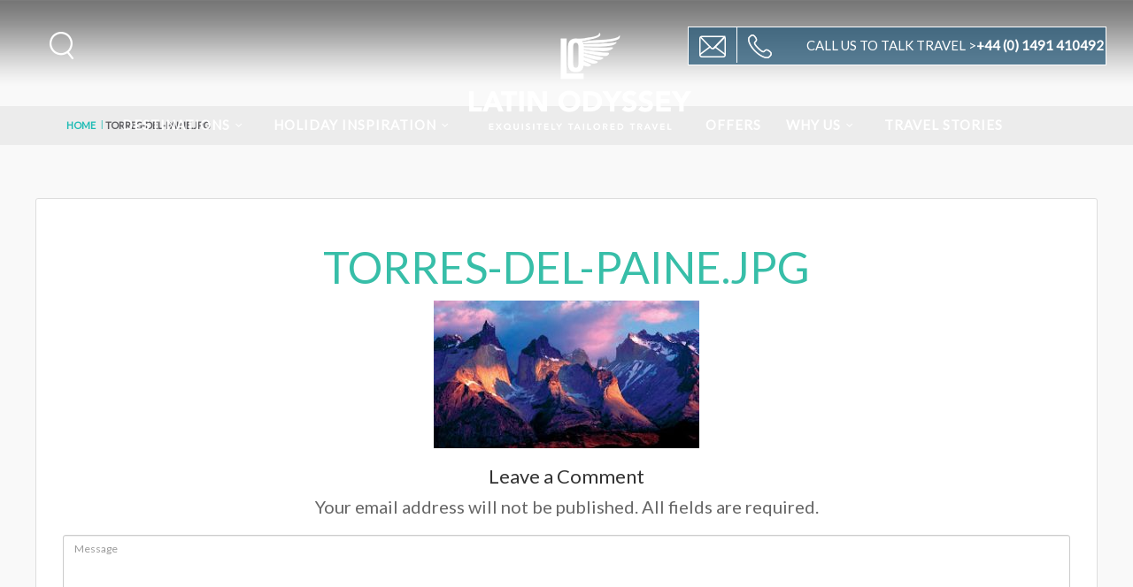

--- FILE ---
content_type: text/html; charset=UTF-8
request_url: https://www.latinodyssey.com/travel-stories/our-top-10-must-see-sights-in-latin-america/torres-del-paine-jpg-2/
body_size: 14587
content:
<!DOCTYPE html>
<!--[if IE 7 ]>    <html class="ie7 oldie" lang="en-US"> <![endif]-->
<!--[if IE 8 ]>    <html class="ie8 oldie" lang="en-US"> <![endif]-->
<!--[if IE   ]>    <html class="ie" lang="en-US"> <![endif]-->
<!--[if lt IE 9]><script src="http://html5shim.googlecode.com/svn/trunk/html5.js"></script><![endif]-->
<html lang="en-US">

<head>
	<!-- Meta Tags -->
	<meta charset="UTF-8">
	<meta http-equiv="X-UA-Compatible" content="IE=Edge" />
	<meta name="viewport" content="width=device-width, initial-scale=1.0">
	<meta name="format-detection" content="telephone=no">
	<!--Prevent telephone link format in mobile devices-->

			<link rel="shortcut icon" href="https://www.latinodyssey.com/app/themes/lo_template/img/favicon.ico" type="image/x-icon" />
		<link href='https://fonts.googleapis.com/css?family=Cabin:400,600,700,500' rel='stylesheet' type='text/css' media="none" onload="if(media!='all')media='all'">
		<!-- TrustBox script -->
		<script type="text/javascript" src="//widget.trustpilot.com/bootstrap/v5/tp.widget.sync.bootstrap.min.js" async></script>
		<!-- End Trustbox script -->

	
	<meta name='robots' content='index, follow, max-image-preview:large, max-snippet:-1, max-video-preview:-1' />

	<!-- This site is optimized with the Yoast SEO plugin v26.8 - https://yoast.com/product/yoast-seo-wordpress/ -->
	<title>Our Top 10 &#8216;Must See&#8217; Sights in Latin America Torres-del-Paine.jpg - Latin Odyssey</title>
	<link rel="canonical" href="https://www.latinodyssey.com/travel-stories/our-top-10-must-see-sights-in-latin-america/torres-del-paine-jpg-2/" />
	<meta property="og:locale" content="en_US" />
	<meta property="og:type" content="article" />
	<meta property="og:title" content="Our Top 10 &#8216;Must See&#8217; Sights in Latin America Torres-del-Paine.jpg - Latin Odyssey" />
	<meta property="og:url" content="https://www.latinodyssey.com/travel-stories/our-top-10-must-see-sights-in-latin-america/torres-del-paine-jpg-2/" />
	<meta property="og:site_name" content="Latin Odyssey" />
	<meta property="og:image" content="https://www.latinodyssey.com/travel-stories/our-top-10-must-see-sights-in-latin-america/torres-del-paine-jpg-2" />
	<meta property="og:image:width" content="320" />
	<meta property="og:image:height" content="178" />
	<meta property="og:image:type" content="image/jpeg" />
	<meta name="twitter:card" content="summary_large_image" />
	<script type="application/ld+json" class="yoast-schema-graph">{"@context":"https://schema.org","@graph":[{"@type":"WebPage","@id":"https://www.latinodyssey.com/travel-stories/our-top-10-must-see-sights-in-latin-america/torres-del-paine-jpg-2/","url":"https://www.latinodyssey.com/travel-stories/our-top-10-must-see-sights-in-latin-america/torres-del-paine-jpg-2/","name":"Our Top 10 &#8216;Must See&#8217; Sights in Latin America Torres-del-Paine.jpg - Latin Odyssey","isPartOf":{"@id":"https://www.latinodyssey.com/#website"},"primaryImageOfPage":{"@id":"https://www.latinodyssey.com/travel-stories/our-top-10-must-see-sights-in-latin-america/torres-del-paine-jpg-2/#primaryimage"},"image":{"@id":"https://www.latinodyssey.com/travel-stories/our-top-10-must-see-sights-in-latin-america/torres-del-paine-jpg-2/#primaryimage"},"thumbnailUrl":"https://www.latinodyssey.com/app/uploads/2011/08/Torres-del-Paine.jpg","datePublished":"2017-02-23T19:18:43+00:00","breadcrumb":{"@id":"https://www.latinodyssey.com/travel-stories/our-top-10-must-see-sights-in-latin-america/torres-del-paine-jpg-2/#breadcrumb"},"inLanguage":"en-US","potentialAction":[{"@type":"ReadAction","target":["https://www.latinodyssey.com/travel-stories/our-top-10-must-see-sights-in-latin-america/torres-del-paine-jpg-2/"]}]},{"@type":"ImageObject","inLanguage":"en-US","@id":"https://www.latinodyssey.com/travel-stories/our-top-10-must-see-sights-in-latin-america/torres-del-paine-jpg-2/#primaryimage","url":"https://www.latinodyssey.com/app/uploads/2011/08/Torres-del-Paine.jpg","contentUrl":"https://www.latinodyssey.com/app/uploads/2011/08/Torres-del-Paine.jpg","width":320,"height":178},{"@type":"BreadcrumbList","@id":"https://www.latinodyssey.com/travel-stories/our-top-10-must-see-sights-in-latin-america/torres-del-paine-jpg-2/#breadcrumb","itemListElement":[{"@type":"ListItem","position":1,"name":"Home","item":"https://www.latinodyssey.com/"},{"@type":"ListItem","position":2,"name":"Our Top 10 &#8216;Must See&#8217; Sights in Latin America","item":"https://www.latinodyssey.com/travel-stories/our-top-10-must-see-sights-in-latin-america/"},{"@type":"ListItem","position":3,"name":"Torres-del-Paine.jpg"}]},{"@type":"WebSite","@id":"https://www.latinodyssey.com/#website","url":"https://www.latinodyssey.com/","name":"Latin Odyssey","description":"Exquisitely Tailored Travel","potentialAction":[{"@type":"SearchAction","target":{"@type":"EntryPoint","urlTemplate":"https://www.latinodyssey.com/?s={search_term_string}"},"query-input":{"@type":"PropertyValueSpecification","valueRequired":true,"valueName":"search_term_string"}}],"inLanguage":"en-US"}]}</script>
	<!-- / Yoast SEO plugin. -->


<link rel='dns-prefetch' href='//maps.googleapis.com' />
<link rel='dns-prefetch' href='//fonts.googleapis.com' />
<link rel="alternate" type="application/rss+xml" title="Latin Odyssey &raquo; Feed" href="https://www.latinodyssey.com/feed/" />
<link rel="alternate" type="application/rss+xml" title="Latin Odyssey &raquo; Comments Feed" href="https://www.latinodyssey.com/comments/feed/" />
<script type="text/javascript" id="wpp-js" src="https://www.latinodyssey.com/app/plugins/wordpress-popular-posts/assets/js/wpp.min.js?ver=7.3.6" data-sampling="0" data-sampling-rate="100" data-api-url="https://www.latinodyssey.com/wp-json/wordpress-popular-posts" data-post-id="22440" data-token="c84bb26f03" data-lang="0" data-debug="0"></script>
<link rel="alternate" type="application/rss+xml" title="Latin Odyssey &raquo; Torres-del-Paine.jpg Comments Feed" href="https://www.latinodyssey.com/travel-stories/our-top-10-must-see-sights-in-latin-america/torres-del-paine-jpg-2/feed/" />
<link rel="alternate" title="oEmbed (JSON)" type="application/json+oembed" href="https://www.latinodyssey.com/wp-json/oembed/1.0/embed?url=https%3A%2F%2Fwww.latinodyssey.com%2Ftravel-stories%2Four-top-10-must-see-sights-in-latin-america%2Ftorres-del-paine-jpg-2%2F" />
<link rel="alternate" title="oEmbed (XML)" type="text/xml+oembed" href="https://www.latinodyssey.com/wp-json/oembed/1.0/embed?url=https%3A%2F%2Fwww.latinodyssey.com%2Ftravel-stories%2Four-top-10-must-see-sights-in-latin-america%2Ftorres-del-paine-jpg-2%2F&#038;format=xml" />
<style id='wp-img-auto-sizes-contain-inline-css' type='text/css'>
img:is([sizes=auto i],[sizes^="auto," i]){contain-intrinsic-size:3000px 1500px}
/*# sourceURL=wp-img-auto-sizes-contain-inline-css */
</style>
<style id='wp-emoji-styles-inline-css' type='text/css'>

	img.wp-smiley, img.emoji {
		display: inline !important;
		border: none !important;
		box-shadow: none !important;
		height: 1em !important;
		width: 1em !important;
		margin: 0 0.07em !important;
		vertical-align: -0.1em !important;
		background: none !important;
		padding: 0 !important;
	}
/*# sourceURL=wp-emoji-styles-inline-css */
</style>
<style id='classic-theme-styles-inline-css' type='text/css'>
/*! This file is auto-generated */
.wp-block-button__link{color:#fff;background-color:#32373c;border-radius:9999px;box-shadow:none;text-decoration:none;padding:calc(.667em + 2px) calc(1.333em + 2px);font-size:1.125em}.wp-block-file__button{background:#32373c;color:#fff;text-decoration:none}
/*# sourceURL=/wp-includes/css/classic-themes.min.css */
</style>
<link rel='stylesheet' id='contact-form-7-css' href='https://www.latinodyssey.com/app/plugins/contact-form-7/includes/css/styles.css?ver=6.1.4' type='text/css' media='all' />
<link rel='stylesheet' id='sliderpro-plugin-style-css' href='https://www.latinodyssey.com/app/plugins/sliderpro/public/assets/css/slider-pro.min.css?ver=4.8.13' type='text/css' media='all' />
<link rel='stylesheet' id='wordpress-popular-posts-css-css' href='https://www.latinodyssey.com/app/plugins/wordpress-popular-posts/assets/css/wpp.css?ver=7.3.6' type='text/css' media='all' />
<link rel='stylesheet' id='ct_style_bootstrap-css' href='https://www.latinodyssey.com/app/themes/lo_template/css/bootstrap.min.css?ver=6.9' type='text/css' media='all' />
<link rel='stylesheet' id='ct_style_magnific_popup-css' href='https://www.latinodyssey.com/app/themes/lo_template/css/magnific-popup.css?ver=6.9' type='text/css' media='all' />
<link rel='stylesheet' id='ct_style_fontello_all-css' href='https://www.latinodyssey.com/app/themes/lo_template/css/fontello/css/fontello-all.min.css?ver=6.9' type='text/css' media='all' />
<link rel='stylesheet' id='ct_style_date_time_switch-css' href='https://www.latinodyssey.com/app/themes/lo_template/css/date-time-switch.min.css?ver=6.9' type='text/css' media='all' />
<link rel='stylesheet' id='js_composer_front-css' href='https://www.latinodyssey.com/app/plugins/js_composer/assets/css/js_composer.min.css?ver=8.2' type='text/css' media='all' />
<link rel='stylesheet' id='ct_style_and_custom-css' href='https://www.latinodyssey.com/app/themes/lo_template/css/custom-and-style.min.css?ver=4.6.7' type='text/css' media='all' />
<link rel='stylesheet' id='ct_style_responsive-css' href='https://www.latinodyssey.com/app/themes/lo_template/css/responsive.css?ver=6.9' type='text/css' media='all' />
<link rel='stylesheet' id='ct_gootle_fonts-css' href='https://fonts.googleapis.com/css?family=Montserrat%3A400%2C700%7CGochi%2BHand%7CLato%3A300%2C400&#038;subset=latin%2Clatin-ext&#038;ver=6.9' type='text/css' media='all' />
<link rel='stylesheet' id='ct_style_animate-css' href='https://www.latinodyssey.com/app/themes/lo_template/css/animate.min.css?ver=6.9' type='text/css' media='all' />
<script type="text/javascript" src="https://www.latinodyssey.com/wp/wp-includes/js/jquery/jquery.min.js?ver=3.7.1" id="jquery-core-js"></script>
<script type="text/javascript" src="https://www.latinodyssey.com/wp/wp-includes/js/jquery/jquery-migrate.min.js?ver=3.4.1" id="jquery-migrate-js"></script>
<script type="text/javascript" src="//www.latinodyssey.com/app/plugins/revslider/sr6/assets/js/rbtools.min.js?ver=6.7.29" async id="tp-tools-js"></script>
<script type="text/javascript" src="//www.latinodyssey.com/app/plugins/revslider/sr6/assets/js/rs6.min.js?ver=6.7.31" async id="revmin-js"></script>
<script type="text/javascript" src="https://maps.googleapis.com/maps/api/js?key=AIzaSyA1X5lWAySnn7EQ0Gapuzb2DxOQHa3ZzjQ&amp;ver=6.9" id="ct_script_google_map-js"></script>
<script type="text/javascript" id="ct_script_map-js-extra">
/* <![CDATA[ */
var theme_url = "https://www.latinodyssey.com/app/themes/lo_template";
//# sourceURL=ct_script_map-js-extra
/* ]]> */
</script>
<script type="text/javascript" src="https://www.latinodyssey.com/app/themes/lo_template/js/map.js?ver=6.9" id="ct_script_map-js"></script>
<script type="text/javascript" src="https://www.latinodyssey.com/app/themes/lo_template/js/infobox.js?ver=6.9" id="ct_script_infobox-js"></script>
<script></script><link rel="https://api.w.org/" href="https://www.latinodyssey.com/wp-json/" /><link rel="alternate" title="JSON" type="application/json" href="https://www.latinodyssey.com/wp-json/wp/v2/media/22440" /><link rel="EditURI" type="application/rsd+xml" title="RSD" href="https://www.latinodyssey.com/wp/xmlrpc.php?rsd" />
<meta name="generator" content="WordPress 6.9" />
<link rel='shortlink' href='https://www.latinodyssey.com/?p=22440' />
<meta name="generator" content="Redux 4.5.10" />            <style id="wpp-loading-animation-styles">@-webkit-keyframes bgslide{from{background-position-x:0}to{background-position-x:-200%}}@keyframes bgslide{from{background-position-x:0}to{background-position-x:-200%}}.wpp-widget-block-placeholder,.wpp-shortcode-placeholder{margin:0 auto;width:60px;height:3px;background:#dd3737;background:linear-gradient(90deg,#dd3737 0%,#571313 10%,#dd3737 100%);background-size:200% auto;border-radius:3px;-webkit-animation:bgslide 1s infinite linear;animation:bgslide 1s infinite linear}</style>
            <meta name="generator" content="Powered by WPBakery Page Builder - drag and drop page builder for WordPress."/>
<meta name="generator" content="Powered by Slider Revolution 6.7.31 - responsive, Mobile-Friendly Slider Plugin for WordPress with comfortable drag and drop interface." />
<script>function setREVStartSize(e){
			//window.requestAnimationFrame(function() {
				window.RSIW = window.RSIW===undefined ? window.innerWidth : window.RSIW;
				window.RSIH = window.RSIH===undefined ? window.innerHeight : window.RSIH;
				try {
					var pw = document.getElementById(e.c).parentNode.offsetWidth,
						newh;
					pw = pw===0 || isNaN(pw) || (e.l=="fullwidth" || e.layout=="fullwidth") ? window.RSIW : pw;
					e.tabw = e.tabw===undefined ? 0 : parseInt(e.tabw);
					e.thumbw = e.thumbw===undefined ? 0 : parseInt(e.thumbw);
					e.tabh = e.tabh===undefined ? 0 : parseInt(e.tabh);
					e.thumbh = e.thumbh===undefined ? 0 : parseInt(e.thumbh);
					e.tabhide = e.tabhide===undefined ? 0 : parseInt(e.tabhide);
					e.thumbhide = e.thumbhide===undefined ? 0 : parseInt(e.thumbhide);
					e.mh = e.mh===undefined || e.mh=="" || e.mh==="auto" ? 0 : parseInt(e.mh,0);
					if(e.layout==="fullscreen" || e.l==="fullscreen")
						newh = Math.max(e.mh,window.RSIH);
					else{
						e.gw = Array.isArray(e.gw) ? e.gw : [e.gw];
						for (var i in e.rl) if (e.gw[i]===undefined || e.gw[i]===0) e.gw[i] = e.gw[i-1];
						e.gh = e.el===undefined || e.el==="" || (Array.isArray(e.el) && e.el.length==0)? e.gh : e.el;
						e.gh = Array.isArray(e.gh) ? e.gh : [e.gh];
						for (var i in e.rl) if (e.gh[i]===undefined || e.gh[i]===0) e.gh[i] = e.gh[i-1];
											
						var nl = new Array(e.rl.length),
							ix = 0,
							sl;
						e.tabw = e.tabhide>=pw ? 0 : e.tabw;
						e.thumbw = e.thumbhide>=pw ? 0 : e.thumbw;
						e.tabh = e.tabhide>=pw ? 0 : e.tabh;
						e.thumbh = e.thumbhide>=pw ? 0 : e.thumbh;
						for (var i in e.rl) nl[i] = e.rl[i]<window.RSIW ? 0 : e.rl[i];
						sl = nl[0];
						for (var i in nl) if (sl>nl[i] && nl[i]>0) { sl = nl[i]; ix=i;}
						var m = pw>(e.gw[ix]+e.tabw+e.thumbw) ? 1 : (pw-(e.tabw+e.thumbw)) / (e.gw[ix]);
						newh =  (e.gh[ix] * m) + (e.tabh + e.thumbh);
					}
					var el = document.getElementById(e.c);
					if (el!==null && el) el.style.height = newh+"px";
					el = document.getElementById(e.c+"_wrapper");
					if (el!==null && el) {
						el.style.height = newh+"px";
						el.style.display = "block";
					}
				} catch(e){
					console.log("Failure at Presize of Slider:" + e)
				}
			//});
		  };</script>
		<style type="text/css" id="wp-custom-css">
			.videos rs-module-wrap {
    aspect-ratio: 16 / 9 !important;
    width: 100% !important;
    max-width: 800px !important;
    height: auto !important;
	position: static !important;
    margin: 0 auto !important;
}
.videoWrapper {
    aspect-ratio: 16 / 9 !important;
    width: 100% !important;
    max-width: 800px !important;
    height: auto !important;
    margin: 0 auto !important;
	padding: 0 !important;
}
.hotel-list div.hotel_container.hotels_one_container:nth-child(2) {
	display: none !important;
}

@media only screen and (min-width: 1024px) {
  #Itineraries .hotels_container_of_hotel {
	display: flex;
}
}
#Itineraries .hotels_container_of_hotel .img_container {
	align-self: stretch;
}
#Itineraries .hotels_container_of_hotel .img_container img {
	object-fit: cover;
	width: 100%;
}

.short_info.hotel {
	display: none !important;
}		</style>
		<noscript><style> .wpb_animate_when_almost_visible { opacity: 1; }</style></noscript><style id='global-styles-inline-css' type='text/css'>
:root{--wp--preset--aspect-ratio--square: 1;--wp--preset--aspect-ratio--4-3: 4/3;--wp--preset--aspect-ratio--3-4: 3/4;--wp--preset--aspect-ratio--3-2: 3/2;--wp--preset--aspect-ratio--2-3: 2/3;--wp--preset--aspect-ratio--16-9: 16/9;--wp--preset--aspect-ratio--9-16: 9/16;--wp--preset--color--black: #000000;--wp--preset--color--cyan-bluish-gray: #abb8c3;--wp--preset--color--white: #ffffff;--wp--preset--color--pale-pink: #f78da7;--wp--preset--color--vivid-red: #cf2e2e;--wp--preset--color--luminous-vivid-orange: #ff6900;--wp--preset--color--luminous-vivid-amber: #fcb900;--wp--preset--color--light-green-cyan: #7bdcb5;--wp--preset--color--vivid-green-cyan: #00d084;--wp--preset--color--pale-cyan-blue: #8ed1fc;--wp--preset--color--vivid-cyan-blue: #0693e3;--wp--preset--color--vivid-purple: #9b51e0;--wp--preset--gradient--vivid-cyan-blue-to-vivid-purple: linear-gradient(135deg,rgb(6,147,227) 0%,rgb(155,81,224) 100%);--wp--preset--gradient--light-green-cyan-to-vivid-green-cyan: linear-gradient(135deg,rgb(122,220,180) 0%,rgb(0,208,130) 100%);--wp--preset--gradient--luminous-vivid-amber-to-luminous-vivid-orange: linear-gradient(135deg,rgb(252,185,0) 0%,rgb(255,105,0) 100%);--wp--preset--gradient--luminous-vivid-orange-to-vivid-red: linear-gradient(135deg,rgb(255,105,0) 0%,rgb(207,46,46) 100%);--wp--preset--gradient--very-light-gray-to-cyan-bluish-gray: linear-gradient(135deg,rgb(238,238,238) 0%,rgb(169,184,195) 100%);--wp--preset--gradient--cool-to-warm-spectrum: linear-gradient(135deg,rgb(74,234,220) 0%,rgb(151,120,209) 20%,rgb(207,42,186) 40%,rgb(238,44,130) 60%,rgb(251,105,98) 80%,rgb(254,248,76) 100%);--wp--preset--gradient--blush-light-purple: linear-gradient(135deg,rgb(255,206,236) 0%,rgb(152,150,240) 100%);--wp--preset--gradient--blush-bordeaux: linear-gradient(135deg,rgb(254,205,165) 0%,rgb(254,45,45) 50%,rgb(107,0,62) 100%);--wp--preset--gradient--luminous-dusk: linear-gradient(135deg,rgb(255,203,112) 0%,rgb(199,81,192) 50%,rgb(65,88,208) 100%);--wp--preset--gradient--pale-ocean: linear-gradient(135deg,rgb(255,245,203) 0%,rgb(182,227,212) 50%,rgb(51,167,181) 100%);--wp--preset--gradient--electric-grass: linear-gradient(135deg,rgb(202,248,128) 0%,rgb(113,206,126) 100%);--wp--preset--gradient--midnight: linear-gradient(135deg,rgb(2,3,129) 0%,rgb(40,116,252) 100%);--wp--preset--font-size--small: 13px;--wp--preset--font-size--medium: 20px;--wp--preset--font-size--large: 36px;--wp--preset--font-size--x-large: 42px;--wp--preset--spacing--20: 0.44rem;--wp--preset--spacing--30: 0.67rem;--wp--preset--spacing--40: 1rem;--wp--preset--spacing--50: 1.5rem;--wp--preset--spacing--60: 2.25rem;--wp--preset--spacing--70: 3.38rem;--wp--preset--spacing--80: 5.06rem;--wp--preset--shadow--natural: 6px 6px 9px rgba(0, 0, 0, 0.2);--wp--preset--shadow--deep: 12px 12px 50px rgba(0, 0, 0, 0.4);--wp--preset--shadow--sharp: 6px 6px 0px rgba(0, 0, 0, 0.2);--wp--preset--shadow--outlined: 6px 6px 0px -3px rgb(255, 255, 255), 6px 6px rgb(0, 0, 0);--wp--preset--shadow--crisp: 6px 6px 0px rgb(0, 0, 0);}:where(.is-layout-flex){gap: 0.5em;}:where(.is-layout-grid){gap: 0.5em;}body .is-layout-flex{display: flex;}.is-layout-flex{flex-wrap: wrap;align-items: center;}.is-layout-flex > :is(*, div){margin: 0;}body .is-layout-grid{display: grid;}.is-layout-grid > :is(*, div){margin: 0;}:where(.wp-block-columns.is-layout-flex){gap: 2em;}:where(.wp-block-columns.is-layout-grid){gap: 2em;}:where(.wp-block-post-template.is-layout-flex){gap: 1.25em;}:where(.wp-block-post-template.is-layout-grid){gap: 1.25em;}.has-black-color{color: var(--wp--preset--color--black) !important;}.has-cyan-bluish-gray-color{color: var(--wp--preset--color--cyan-bluish-gray) !important;}.has-white-color{color: var(--wp--preset--color--white) !important;}.has-pale-pink-color{color: var(--wp--preset--color--pale-pink) !important;}.has-vivid-red-color{color: var(--wp--preset--color--vivid-red) !important;}.has-luminous-vivid-orange-color{color: var(--wp--preset--color--luminous-vivid-orange) !important;}.has-luminous-vivid-amber-color{color: var(--wp--preset--color--luminous-vivid-amber) !important;}.has-light-green-cyan-color{color: var(--wp--preset--color--light-green-cyan) !important;}.has-vivid-green-cyan-color{color: var(--wp--preset--color--vivid-green-cyan) !important;}.has-pale-cyan-blue-color{color: var(--wp--preset--color--pale-cyan-blue) !important;}.has-vivid-cyan-blue-color{color: var(--wp--preset--color--vivid-cyan-blue) !important;}.has-vivid-purple-color{color: var(--wp--preset--color--vivid-purple) !important;}.has-black-background-color{background-color: var(--wp--preset--color--black) !important;}.has-cyan-bluish-gray-background-color{background-color: var(--wp--preset--color--cyan-bluish-gray) !important;}.has-white-background-color{background-color: var(--wp--preset--color--white) !important;}.has-pale-pink-background-color{background-color: var(--wp--preset--color--pale-pink) !important;}.has-vivid-red-background-color{background-color: var(--wp--preset--color--vivid-red) !important;}.has-luminous-vivid-orange-background-color{background-color: var(--wp--preset--color--luminous-vivid-orange) !important;}.has-luminous-vivid-amber-background-color{background-color: var(--wp--preset--color--luminous-vivid-amber) !important;}.has-light-green-cyan-background-color{background-color: var(--wp--preset--color--light-green-cyan) !important;}.has-vivid-green-cyan-background-color{background-color: var(--wp--preset--color--vivid-green-cyan) !important;}.has-pale-cyan-blue-background-color{background-color: var(--wp--preset--color--pale-cyan-blue) !important;}.has-vivid-cyan-blue-background-color{background-color: var(--wp--preset--color--vivid-cyan-blue) !important;}.has-vivid-purple-background-color{background-color: var(--wp--preset--color--vivid-purple) !important;}.has-black-border-color{border-color: var(--wp--preset--color--black) !important;}.has-cyan-bluish-gray-border-color{border-color: var(--wp--preset--color--cyan-bluish-gray) !important;}.has-white-border-color{border-color: var(--wp--preset--color--white) !important;}.has-pale-pink-border-color{border-color: var(--wp--preset--color--pale-pink) !important;}.has-vivid-red-border-color{border-color: var(--wp--preset--color--vivid-red) !important;}.has-luminous-vivid-orange-border-color{border-color: var(--wp--preset--color--luminous-vivid-orange) !important;}.has-luminous-vivid-amber-border-color{border-color: var(--wp--preset--color--luminous-vivid-amber) !important;}.has-light-green-cyan-border-color{border-color: var(--wp--preset--color--light-green-cyan) !important;}.has-vivid-green-cyan-border-color{border-color: var(--wp--preset--color--vivid-green-cyan) !important;}.has-pale-cyan-blue-border-color{border-color: var(--wp--preset--color--pale-cyan-blue) !important;}.has-vivid-cyan-blue-border-color{border-color: var(--wp--preset--color--vivid-cyan-blue) !important;}.has-vivid-purple-border-color{border-color: var(--wp--preset--color--vivid-purple) !important;}.has-vivid-cyan-blue-to-vivid-purple-gradient-background{background: var(--wp--preset--gradient--vivid-cyan-blue-to-vivid-purple) !important;}.has-light-green-cyan-to-vivid-green-cyan-gradient-background{background: var(--wp--preset--gradient--light-green-cyan-to-vivid-green-cyan) !important;}.has-luminous-vivid-amber-to-luminous-vivid-orange-gradient-background{background: var(--wp--preset--gradient--luminous-vivid-amber-to-luminous-vivid-orange) !important;}.has-luminous-vivid-orange-to-vivid-red-gradient-background{background: var(--wp--preset--gradient--luminous-vivid-orange-to-vivid-red) !important;}.has-very-light-gray-to-cyan-bluish-gray-gradient-background{background: var(--wp--preset--gradient--very-light-gray-to-cyan-bluish-gray) !important;}.has-cool-to-warm-spectrum-gradient-background{background: var(--wp--preset--gradient--cool-to-warm-spectrum) !important;}.has-blush-light-purple-gradient-background{background: var(--wp--preset--gradient--blush-light-purple) !important;}.has-blush-bordeaux-gradient-background{background: var(--wp--preset--gradient--blush-bordeaux) !important;}.has-luminous-dusk-gradient-background{background: var(--wp--preset--gradient--luminous-dusk) !important;}.has-pale-ocean-gradient-background{background: var(--wp--preset--gradient--pale-ocean) !important;}.has-electric-grass-gradient-background{background: var(--wp--preset--gradient--electric-grass) !important;}.has-midnight-gradient-background{background: var(--wp--preset--gradient--midnight) !important;}.has-small-font-size{font-size: var(--wp--preset--font-size--small) !important;}.has-medium-font-size{font-size: var(--wp--preset--font-size--medium) !important;}.has-large-font-size{font-size: var(--wp--preset--font-size--large) !important;}.has-x-large-font-size{font-size: var(--wp--preset--font-size--x-large) !important;}
/*# sourceURL=global-styles-inline-css */
</style>
<link rel='stylesheet' id='rs-plugin-settings-css' href='//www.latinodyssey.com/app/plugins/revslider/sr6/assets/css/rs6.css?ver=6.7.31' type='text/css' media='all' />
<style id='rs-plugin-settings-inline-css' type='text/css'>
#rs-demo-id {}
/*# sourceURL=rs-plugin-settings-inline-css */
</style>
</head>

<body class="home" class="attachment wp-singular attachment-template-default single single-attachment postid-22440 attachmentid-22440 attachment-jpeg wp-theme-lo_template wpb-js-composer js-comp-ver-8.2 vc_responsive">
	<!--[if lte IE 8]>
	<p class="chromeframe">You are using an <strong>outdated</strong> browser. Please <a href="http://browsehappy.com/">upgrade your browser</a>.</p>
<![endif]-->

	<style>
		#coronavirus {
			z-index: 9999999;
			position: relative;
			background: #ececec;
			color: #5b5b5f;
			padding: 15px;
			font-size: 18px;
			font-weight: normal;
			margin-bottom: 10px;
		}

		#coronavirus a {
			color: #5b5b5f;
			text-decoration: underline;
		}

		header {
			padding-top: 0 !important;
		}
	</style>


	
	<div class="layer"></div>
	<!-- Mobile menu overlay mask -->

	<!-- Header Plain:  add the class plain to header and change logo.png to logo_sticky.png ======================= -->
	
	<header class="">
		<!-- div id="coronavirus"><strong>Coronavirus (COVID-19):</strong> <a href="https://www.latinodyssey.com/travel-stories/coronavirus-in-south-america/">Click here for updates in South & Central America</a></div -->

		<div id="top_line">
			<div class="container">
				<div class="row">
					<div class="col-md-6 col-sm-6 col-xs-6"></div>

					<div class="col-md-6 col-sm-6 col-xs-6">
						<ul id="top_links">
															<!--li>
																<a href="https://www.latinodyssey.com/wp/wp-login.php?redirect_to=https%3A%2F%2Fwww.latinodyssey.com%2Ftravel-stories%2Four-top-10-must-see-sights-in-latin-america%2Ftorres-del-paine-jpg-2">Log in</a></li>
														</li-->
																		</ul>
					</div>
				</div><!-- End row -->
			</div><!-- End container-->
		</div><!-- End top line-->

		<div class="container-header">
			<div class="row">
				<!--div class="col-md-3 col-sm-3 col-xs-3">
					<div id="logo">
						<a href="https://www.latinodyssey.com/"><img src="https://www.latinodyssey.com/app/themes/lo_template/img/logo.png" width="160" height="34" alt="City tours" data-retina="true" class="logo_normal"></a>
						<a href="https://www.latinodyssey.com/"><img src="https://www.latinodyssey.com/app/themes/lo_template/img/logo_sticky.png" width="160" height="34" alt="City tours" data-retina="true" class="logo_sticky"></a>
					</div>
				</div-->
				<nav class="col-md-12 col-sm-12 col-xs-12">
					<a class="cmn-toggle-switch open_close open_close_main menu" href="javascript:void(0);"><span>Menu mobile</span></a>
					<a class="cmn-toggle-switch open_close open_close_contact contact icon-custom-call" href="javascript:void(0);"></a>


					<div class="main-menu-container">

						<div class="main-logo-container logo-wrapper hidden-sm-up">
							<a href="https://www.latinodyssey.com/" class="aligncenter" style="display:inline-block;">
								<img class="aligncenter size-medium wp-image-137 logo-img small_logo normal_logo" alt="Styled Photo" src="/app/themes/lo_template/img/logo_sm.png"></img>
								<img class="aligncenter size-medium wp-image-137 logo-img small_logo sticky_logo" alt="Styled Photo" src="/app/themes/lo_template/img/logo_sticky_sm.png"></img>
							</a>
						</div>
						<!--End logo container-->

						<div class="menu-wrapper container">
							<div class="main-menu main-menu-main left-menu-container">
								<div id="header_menu">
									<img src="https://www.latinodyssey.com/app/themes/lo_template/img/logo_sticky.png" width="160" height="34" alt="City tours" data-retina="true">
								</div>
								<a href="javascript:void(0)" class="open_close open_close_main" id="close_in"><i class="icon_set_1_icon-77 close-icon-menu"></i></a>
								<div class="menu-menu-left-container"><ul id="menu-menu-left" class="menu"><li id="menu-item-1746" class="menu-item menu-item-type-post_type menu-item-object-page menu-item-has-children menu-item-1746"><a href="https://www.latinodyssey.com/destinations/">DESTINATIONS</a>
<ul class="sub-menu">
	<li id="menu-item-1767" class="menu-item menu-item-type-custom menu-item-object-custom menu-item-has-children menu-item-1767"><a>Central America</a>
	<ul class="sub-menu">
		<li id="menu-item-32640" class="menu-item menu-item-type-post_type menu-item-object-page menu-item-32640"><a href="https://www.latinodyssey.com/belize/">Belize</a></li>
		<li id="menu-item-32644" class="menu-item menu-item-type-post_type menu-item-object-page menu-item-32644"><a href="https://www.latinodyssey.com/costa-rica/">Costa Rica</a></li>
		<li id="menu-item-32647" class="menu-item menu-item-type-post_type menu-item-object-page menu-item-32647"><a href="https://www.latinodyssey.com/guatemala/">Guatemala</a></li>
		<li id="menu-item-32648" class="menu-item menu-item-type-post_type menu-item-object-page menu-item-32648"><a href="https://www.latinodyssey.com/honduras/">Honduras</a></li>
		<li id="menu-item-32649" class="menu-item menu-item-type-post_type menu-item-object-page menu-item-32649"><a href="https://www.latinodyssey.com/mexico/">Mexico</a></li>
		<li id="menu-item-32650" class="menu-item menu-item-type-post_type menu-item-object-page menu-item-32650"><a href="https://www.latinodyssey.com/nicaragua/">Nicaragua</a></li>
		<li id="menu-item-32651" class="menu-item menu-item-type-post_type menu-item-object-page menu-item-32651"><a href="https://www.latinodyssey.com/panama/">Panama</a></li>
	</ul>
</li>
	<li id="menu-item-1770" class="menu-item menu-item-type-custom menu-item-object-custom menu-item-has-children menu-item-1770"><a href="#">South America</a>
	<ul class="sub-menu">
		<li id="menu-item-32639" class="menu-item menu-item-type-post_type menu-item-object-page menu-item-32639"><a href="https://www.latinodyssey.com/argentina/">Argentina</a></li>
		<li id="menu-item-32642" class="menu-item menu-item-type-post_type menu-item-object-page menu-item-32642"><a href="https://www.latinodyssey.com/brazil/">Brazil</a></li>
		<li id="menu-item-32641" class="menu-item menu-item-type-post_type menu-item-object-page menu-item-32641"><a href="https://www.latinodyssey.com/bolivia/">Bolivia</a></li>
		<li id="menu-item-32643" class="menu-item menu-item-type-post_type menu-item-object-page menu-item-32643"><a href="https://www.latinodyssey.com/chile/">Chile</a></li>
		<li id="menu-item-32645" class="menu-item menu-item-type-post_type menu-item-object-page menu-item-32645"><a href="https://www.latinodyssey.com/ecuador/">Ecuador</a></li>
		<li id="menu-item-32646" class="menu-item menu-item-type-post_type menu-item-object-page menu-item-32646"><a href="https://www.latinodyssey.com/galapagos-islands/">Galapagos Islands</a></li>
		<li id="menu-item-32652" class="menu-item menu-item-type-post_type menu-item-object-page menu-item-32652"><a href="https://www.latinodyssey.com/peru/">Peru</a></li>
		<li id="menu-item-55691" class="menu-item menu-item-type-post_type menu-item-object-page menu-item-55691"><a href="https://www.latinodyssey.com/colombia/">Colombia</a></li>
		<li id="menu-item-32653" class="menu-item menu-item-type-post_type menu-item-object-page menu-item-32653"><a href="https://www.latinodyssey.com/uruguay/">Uruguay</a></li>
		<li id="menu-item-32654" class="menu-item menu-item-type-post_type menu-item-object-page menu-item-32654"><a href="https://www.latinodyssey.com/venezuela/">Venezuela</a></li>
	</ul>
</li>
	<li id="menu-item-53190" class="first menu-item menu-item-type-post_type menu-item-object-page menu-item-53190"><a href="https://www.latinodyssey.com/antarctica/">Antarctica</a></li>
	<li id="menu-item-53189" class="menu-item menu-item-type-custom menu-item-object-custom menu-item-53189"><a href="/destinations">+ VIEW ALL</a></li>
</ul>
</li>
</ul></div>							</div><!-- End left menu container -->


							<div class="main-menu main-menu-main">
								<div class="menu-menu-holiday-inspiration-container"><ul id="menu-menu-holiday-inspiration" class="menu"><li id="menu-item-52827" class="menu-item menu-item-type-post_type menu-item-object-page menu-item-has-children menu-item-52827"><a href="https://www.latinodyssey.com/holiday-inspiration/">HOLIDAY INSPIRATION</a>
<ul class="sub-menu">
	<li id="menu-item-52813" class="menu-item menu-item-type-custom menu-item-object-custom menu-item-has-children menu-item-52813"><a>Style of holiday</a>
	<ul class="sub-menu">
		<li id="menu-item-52803" class="menu-item menu-item-type-post_type menu-item-object-page menu-item-52803"><a href="https://www.latinodyssey.com/holiday-inspiration/family-holidays/">Families</a></li>
		<li id="menu-item-52806" class="menu-item menu-item-type-post_type menu-item-object-page menu-item-52806"><a href="https://www.latinodyssey.com/holiday-inspiration/snorkelling-and-diving-holidays/">Snorkelling</a></li>
		<li id="menu-item-52808" class="menu-item menu-item-type-post_type menu-item-object-page menu-item-52808"><a href="https://www.latinodyssey.com/holiday-inspiration/walking-holidays/">Walking</a></li>
		<li id="menu-item-52804" class="menu-item menu-item-type-post_type menu-item-object-page menu-item-52804"><a href="https://www.latinodyssey.com/holiday-inspiration/beach-holidays/">Beaches</a></li>
		<li id="menu-item-52807" class="menu-item menu-item-type-post_type menu-item-object-page menu-item-52807"><a href="https://www.latinodyssey.com/holiday-inspiration/cultural-journeys/">Culture</a></li>
		<li id="menu-item-52809" class="menu-item menu-item-type-post_type menu-item-object-page menu-item-52809"><a href="https://www.latinodyssey.com/holiday-inspiration/wildlife-holidays/">Wildlife</a></li>
		<li id="menu-item-52805" class="menu-item menu-item-type-post_type menu-item-object-page menu-item-52805"><a href="https://www.latinodyssey.com/holiday-inspiration/horse-riding-holidays/">Horse Riding</a></li>
		<li id="menu-item-52812" class="menu-item menu-item-type-post_type menu-item-object-page menu-item-52812"><a href="https://www.latinodyssey.com/holiday-inspiration/honeymoon-ideas/">Honeymoon</a></li>
		<li id="menu-item-52810" class="menu-item menu-item-type-post_type menu-item-object-page menu-item-52810"><a href="https://www.latinodyssey.com/holiday-inspiration/ancient-ruins-holidays/">Ancient Ruins</a></li>
		<li id="menu-item-52811" class="menu-item menu-item-type-post_type menu-item-object-page menu-item-52811"><a href="https://www.latinodyssey.com/holiday-inspiration/">+VIEW ALL</a></li>
	</ul>
</li>
	<li id="menu-item-52814" class="menu-item menu-item-type-custom menu-item-object-custom menu-item-has-children menu-item-52814"><a>Months</a>
	<ul class="sub-menu">
		<li id="menu-item-52815" class="menu-item menu-item-type-custom menu-item-object-custom menu-item-52815"><a href="/holiday-inspiration/#january">January</a></li>
		<li id="menu-item-52816" class="menu-item menu-item-type-custom menu-item-object-custom menu-item-52816"><a href="/holiday-inspiration/#february">February</a></li>
		<li id="menu-item-52817" class="menu-item menu-item-type-custom menu-item-object-custom menu-item-52817"><a href="/holiday-inspiration/#march">March</a></li>
		<li id="menu-item-52818" class="menu-item menu-item-type-custom menu-item-object-custom menu-item-52818"><a href="/holiday-inspiration/#april">April</a></li>
		<li id="menu-item-52819" class="menu-item menu-item-type-custom menu-item-object-custom menu-item-52819"><a href="/holiday-inspiration/#may">May</a></li>
		<li id="menu-item-52820" class="menu-item menu-item-type-custom menu-item-object-custom menu-item-52820"><a href="/holiday-inspiration/#june">June</a></li>
		<li id="menu-item-52821" class="menu-item menu-item-type-custom menu-item-object-custom menu-item-52821"><a href="/holiday-inspiration/#july">July</a></li>
		<li id="menu-item-52822" class="menu-item menu-item-type-custom menu-item-object-custom menu-item-52822"><a href="/holiday-inspiration/#august">August</a></li>
		<li id="menu-item-52823" class="menu-item menu-item-type-custom menu-item-object-custom menu-item-52823"><a href="/holiday-inspiration/#september">September</a></li>
		<li id="menu-item-52824" class="menu-item menu-item-type-custom menu-item-object-custom menu-item-52824"><a href="/holiday-inspiration/#october">October</a></li>
		<li id="menu-item-52825" class="menu-item menu-item-type-custom menu-item-object-custom menu-item-52825"><a href="/holiday-inspiration/#november">November</a></li>
		<li id="menu-item-52826" class="menu-item menu-item-type-custom menu-item-object-custom menu-item-52826"><a href="/holiday-inspiration/#december">December</a></li>
	</ul>
</li>
</ul>
</li>
</ul></div>							</div><!-- End holidays inspirations menu -->
							<div class="main-menu main-menu-main left-menu-container">
								<a href="https://www.latinodyssey.com/" class="aligncenter" style="display:inline-block;">
									<img class="aligncenter size-medium wp-image-137 logo-img large_logo hidden-xs normal_logo" alt="Styled Photo" src="/app/themes/lo_template/img/logo.png"></img>
									<img class="aligncenter size-medium wp-image-137 logo-img large_logo sticky_logo" alt="Styled Photo" src="/app/themes/lo_template/img/logo_sticky.png"></img>
								</a>
							</div>
							<div class="main-menu main-menu-main">
								<div id="header_menu">
									<img src="https://www.latinodyssey.com/app/themes/lo_template/img/logo_sticky.png" width="160" height="34" alt="City tours" data-retina="true">
								</div>
								<a href="javascript:void(0)" class="open_close open_close_main" id="close_in"><i class="icon_set_1_icon-77 close-icon-menu"></i></a>
								<div class="menu-right-menu-container"><ul id="menu-right-menu" class="menu"><li id="menu-item-1418" class="menu-item menu-item-type-post_type menu-item-object-page menu-item-1418"><a href="https://www.latinodyssey.com/offers/">OFFERS</a></li>
<li id="menu-item-1010" class="menu-item menu-item-type-post_type menu-item-object-page menu-item-has-children menu-item-1010"><a href="https://www.latinodyssey.com/why-us/">WHY US</a>
<ul class="sub-menu">
	<li id="menu-item-1457" class="menu-item menu-item-type-post_type menu-item-object-page menu-item-1457"><a href="https://www.latinodyssey.com/why-us/">WHY US</a></li>
	<li id="menu-item-1456" class="menu-item menu-item-type-post_type menu-item-object-page menu-item-1456"><a href="https://www.latinodyssey.com/client-reviews/">CLIENT REVIEWS</a></li>
</ul>
</li>
<li id="menu-item-1162" class="menu-item menu-item-type-post_type menu-item-object-page menu-item-1162"><a href="https://www.latinodyssey.com/travel-stories/">TRAVEL STORIES</a></li>
</ul></div>							</div><!-- End main-menu-main -->
						</div><!-- End main-menu -->

						<div class="main-menu main-menu-main hidden-md hidden-lg">
							<div id="header_menu">
								<img src="https://www.latinodyssey.com/app/themes/lo_template/img/logo_sticky.png" width="160" height="34" alt="City tours" data-retina="true">
							</div>
							<a href="javascript:void(0)" class="open_close open_close_main" id="close_in"><i class="icon_set_1_icon-77 close-icon-menu"></i></a>
							<div class="menu-menu-mobile-container"><ul id="menu-menu-mobile" class="menu"><li id="menu-item-560" class="menu-item menu-item-type-post_type menu-item-object-page menu-item-home menu-item-560"><a href="https://www.latinodyssey.com/">SEARCH</a></li>
<li id="menu-item-561" class="menu-item menu-item-type-post_type menu-item-object-page menu-item-home menu-item-has-children menu-item-561"><a href="https://www.latinodyssey.com/">DESTINATIONS</a>
<ul class="sub-menu">
	<li id="menu-item-1090" class="menu-item menu-item-type-post_type menu-item-object-page menu-item-1090"><a href="https://www.latinodyssey.com/destinations/">+ VIEW ALL</a></li>
	<li id="menu-item-55291" class="menu-item menu-item-type-post_type menu-item-object-page menu-item-55291"><a href="https://www.latinodyssey.com/argentina/">Argentina</a></li>
	<li id="menu-item-55305" class="menu-item menu-item-type-post_type menu-item-object-page menu-item-55305"><a href="https://www.latinodyssey.com/brazil/">Brazil</a></li>
	<li id="menu-item-55306" class="menu-item menu-item-type-post_type menu-item-object-page menu-item-55306"><a href="https://www.latinodyssey.com/chile/">Chile</a></li>
	<li id="menu-item-55296" class="menu-item menu-item-type-post_type menu-item-object-page menu-item-55296"><a href="https://www.latinodyssey.com/peru/">Peru</a></li>
	<li id="menu-item-55304" class="menu-item menu-item-type-post_type menu-item-object-page menu-item-55304"><a href="https://www.latinodyssey.com/bolivia/">Bolivia</a></li>
	<li id="menu-item-55298" class="menu-item menu-item-type-post_type menu-item-object-page menu-item-55298"><a href="https://www.latinodyssey.com/ecuador/">Ecuador</a></li>
	<li id="menu-item-55299" class="menu-item menu-item-type-post_type menu-item-object-page menu-item-55299"><a href="https://www.latinodyssey.com/galapagos-islands/">Galapagos Islands</a></li>
	<li id="menu-item-55692" class="menu-item menu-item-type-post_type menu-item-object-page menu-item-55692"><a href="https://www.latinodyssey.com/colombia/">Colombia</a></li>
	<li id="menu-item-55292" class="menu-item menu-item-type-post_type menu-item-object-page menu-item-55292"><a href="https://www.latinodyssey.com/uruguay/">Uruguay</a></li>
	<li id="menu-item-55302" class="menu-item menu-item-type-post_type menu-item-object-page menu-item-55302"><a href="https://www.latinodyssey.com/antarctica/">Antarctica</a></li>
	<li id="menu-item-55293" class="menu-item menu-item-type-post_type menu-item-object-page menu-item-55293"><a href="https://www.latinodyssey.com/mexico/">Mexico</a></li>
	<li id="menu-item-55303" class="menu-item menu-item-type-post_type menu-item-object-page menu-item-55303"><a href="https://www.latinodyssey.com/belize/">Belize</a></li>
	<li id="menu-item-55300" class="menu-item menu-item-type-post_type menu-item-object-page menu-item-55300"><a href="https://www.latinodyssey.com/guatemala/">Guatemala</a></li>
	<li id="menu-item-55301" class="menu-item menu-item-type-post_type menu-item-object-page menu-item-55301"><a href="https://www.latinodyssey.com/honduras/">Honduras</a></li>
	<li id="menu-item-55294" class="menu-item menu-item-type-post_type menu-item-object-page menu-item-55294"><a href="https://www.latinodyssey.com/nicaragua/">Nicaragua</a></li>
	<li id="menu-item-55297" class="menu-item menu-item-type-post_type menu-item-object-page menu-item-55297"><a href="https://www.latinodyssey.com/costa-rica/">Costa Rica</a></li>
	<li id="menu-item-55295" class="menu-item menu-item-type-post_type menu-item-object-page menu-item-55295"><a href="https://www.latinodyssey.com/panama/">Panama</a></li>
</ul>
</li>
<li id="menu-item-1091" class="menu-item menu-item-type-post_type menu-item-object-page menu-item-has-children menu-item-1091"><a href="https://www.latinodyssey.com/holiday-inspiration/">HOLIDAY INSPIRATION</a>
<ul class="sub-menu">
	<li id="menu-item-1389" class="menu-item menu-item-type-post_type menu-item-object-page menu-item-1389"><a href="https://www.latinodyssey.com/holiday-inspiration/">+ VIEW ALL</a></li>
	<li id="menu-item-1771" class="menu-item menu-item-type-custom menu-item-object-custom menu-item-has-children menu-item-1771"><a href="#">Style of holiday</a>
	<ul class="sub-menu">
		<li id="menu-item-50297" class="menu-item menu-item-type-post_type menu-item-object-page menu-item-50297"><a href="https://www.latinodyssey.com/holiday-inspiration/family-holidays/">Families</a></li>
		<li id="menu-item-50301" class="menu-item menu-item-type-post_type menu-item-object-page menu-item-50301"><a href="https://www.latinodyssey.com/holiday-inspiration/snorkelling-and-diving-holidays/">Snorkelling</a></li>
		<li id="menu-item-50302" class="menu-item menu-item-type-post_type menu-item-object-page menu-item-50302"><a href="https://www.latinodyssey.com/holiday-inspiration/ancient-ruins-holidays/">Ancient Ruins</a></li>
		<li id="menu-item-50303" class="menu-item menu-item-type-post_type menu-item-object-page menu-item-50303"><a href="https://www.latinodyssey.com/holiday-inspiration/cultural-journeys/">Cultural</a></li>
		<li id="menu-item-50299" class="menu-item menu-item-type-post_type menu-item-object-page menu-item-50299"><a href="https://www.latinodyssey.com/holiday-inspiration/horse-riding-holidays/">Horse Riding</a></li>
		<li id="menu-item-50304" class="menu-item menu-item-type-post_type menu-item-object-page menu-item-50304"><a href="https://www.latinodyssey.com/holiday-inspiration/wildlife-holidays/">Wildlife</a></li>
		<li id="menu-item-50298" class="menu-item menu-item-type-post_type menu-item-object-page menu-item-50298"><a href="https://www.latinodyssey.com/holiday-inspiration/honeymoon-ideas/">Honeymoons</a></li>
		<li id="menu-item-50300" class="menu-item menu-item-type-post_type menu-item-object-page menu-item-50300"><a href="https://www.latinodyssey.com/holiday-inspiration/beach-holidays/">Beaches</a></li>
		<li id="menu-item-50305" class="menu-item menu-item-type-post_type menu-item-object-page menu-item-50305"><a href="https://www.latinodyssey.com/holiday-inspiration/walking-holidays/">Walking</a></li>
	</ul>
</li>
	<li id="menu-item-1772" class="menu-item menu-item-type-custom menu-item-object-custom menu-item-has-children menu-item-1772"><a href="#">Month</a>
	<ul class="sub-menu">
		<li id="menu-item-1673" class="menu-item menu-item-type-custom menu-item-object-custom menu-item-1673"><a href="/holiday-inspiration/#january">January</a></li>
		<li id="menu-item-1674" class="menu-item menu-item-type-custom menu-item-object-custom menu-item-1674"><a href="/holiday-inspiration/#february">February</a></li>
		<li id="menu-item-1675" class="menu-item menu-item-type-custom menu-item-object-custom menu-item-1675"><a href="/holiday-inspiration/#march">March</a></li>
		<li id="menu-item-1676" class="menu-item menu-item-type-custom menu-item-object-custom menu-item-1676"><a href="/holiday-inspiration/#april">April</a></li>
		<li id="menu-item-1677" class="menu-item menu-item-type-custom menu-item-object-custom menu-item-1677"><a href="/holiday-inspiration/#may">May</a></li>
		<li id="menu-item-1678" class="menu-item menu-item-type-custom menu-item-object-custom menu-item-1678"><a href="/holiday-inspiration/#june">June</a></li>
		<li id="menu-item-1679" class="menu-item menu-item-type-custom menu-item-object-custom menu-item-1679"><a href="/holiday-inspiration/#july">July</a></li>
		<li id="menu-item-1680" class="menu-item menu-item-type-custom menu-item-object-custom menu-item-1680"><a href="/holiday-inspiration/#august">August</a></li>
		<li id="menu-item-1681" class="menu-item menu-item-type-custom menu-item-object-custom menu-item-1681"><a href="/holiday-inspiration/#september">September</a></li>
		<li id="menu-item-1682" class="menu-item menu-item-type-custom menu-item-object-custom menu-item-1682"><a href="/holiday-inspiration/#october">October</a></li>
		<li id="menu-item-1683" class="menu-item menu-item-type-custom menu-item-object-custom menu-item-1683"><a href="/holiday-inspiration/#november">November</a></li>
		<li id="menu-item-1684" class="menu-item menu-item-type-custom menu-item-object-custom menu-item-1684"><a href="/holiday-inspiration/#december">December</a></li>
	</ul>
</li>
</ul>
</li>
<li id="menu-item-1276" class="menu-item menu-item-type-post_type menu-item-object-page menu-item-1276"><a href="https://www.latinodyssey.com/offers/">OFFERS</a></li>
<li id="menu-item-1009" class="menu-item menu-item-type-post_type menu-item-object-page menu-item-has-children menu-item-1009"><a href="https://www.latinodyssey.com/why-us/">WHY US</a>
<ul class="sub-menu">
	<li id="menu-item-1455" class="menu-item menu-item-type-post_type menu-item-object-page menu-item-1455"><a href="https://www.latinodyssey.com/why-us/">WHY US</a></li>
	<li id="menu-item-1454" class="menu-item menu-item-type-post_type menu-item-object-page menu-item-1454"><a href="https://www.latinodyssey.com/client-reviews/">CLIENT REVIEWS</a></li>
</ul>
</li>
<li id="menu-item-1163" class="menu-item menu-item-type-post_type menu-item-object-page menu-item-1163"><a href="https://www.latinodyssey.com/travel-stories/">TRAVEL STORIES</a></li>
<li id="menu-item-1419" class="menu-item menu-item-type-post_type menu-item-object-page menu-item-has-children menu-item-1419"><a href="https://www.latinodyssey.com/why-us/">CONTACT US</a>
<ul class="sub-menu">
	<li id="menu-item-1420" class="menu-item menu-item-type-custom menu-item-object-custom menu-item-1420"><a href="#"><div><p id="meet-mobile-leftmenu">MANOR COTTAGE, PAPERMILL LANE, SOUTH MORETON, OXFORDSHIRE, OX11 9AH, UNITED KINGDOM</p>                         <a href="/cdn-cgi/l/email-protection#5930373f36192e2e2e7735382d3037363d202a2a3c20773a3634662a2c3b333c3a2d6415382d303779363d202a2a3c20792e3c3b2a302d3c793c37282c302b20"><p id="mail-mobile-leftmenu">Email: <span class="__cf_email__" data-cfemail="0f666169604f78787821636e7b6661606b767c7c6a76216c6062">[email&#160;protected]</span></p></a>                         <a href="tel:+441491410492"><p id="call-uk-leftmenu">UK +44 (0) 1491 410492</p></a>                         <a href="tel:+18667241590"><p id="call-us-leftmenu">US +1-866-724 1590</p></a>                     </div></a></li>
</ul>
</li>
</ul></div>							<div class="col-md-4 col-sm-12 footer-icon-container-right footer-social-container">
								<div class="row mobile-links">
									<a href="https://www.facebook.com/latinodyssey" target="_blank">
										<div class="icon-social icon-custom-social-fb-sm"></div>
									</a>
									<a href="https://www.twitter.com/latinodyssey" target="_blank">
										<div class="icon-social icon-custom-social-tw-sm"></div>
									</a>
									<a href="https://www.instagram.com/latinodyssey/" target="_blank">
										<div class="icon-social icon-custom-social-ig-sm"></div>
									</a>
									<a href="https://www.pinterest.com/latinodyssey/" target="_blank">
										<div class="icon-social icon-custom-social-pr-sm"></div>
									</a>
								</div>
							</div>
						</div><!-- End main-menu -->
					</div>
					<div class="main-menu main-menu-contact visible-xs visible-sm">
						<div id="header_menu_contact">
							<img src="https://www.latinodyssey.com/app/themes/lo_template/img/logo_sticky.png" width="160" height="34" alt="City tours" data-retina="true">
						</div>
						<a href="javascript:void(0)" class="open_close open_close_contact" id="close_in"><i class="icon_set_1_icon-77 close-icon-menu"></i></a>
						<div id="menu-menu-contact">
							<ul>
								<li class="menu-item" id="menu-item-contact-call">
									<div>
										<table>
											<tr>
												
												<a class="call-button-anchor" href="tel:+4401491410492"></a>

												<td><i class="icon-custom-call-waves"></i></td>
												<td class="contact-text">
													<h2>CALL US FOR A CHAT</h2>
													<h2 class="contact-desc">+44 (0) 1491 410492</h2>
												</td>
											</tr>
										</table>
									</div>
									<div>
										<table>
											<tr id="meet-button-mobile">
												<td><i class="icon-custom-location-sm"></i></td>
												<td class="contact-text">
													<h2>MEET US</h2>
													<h2 class="contact-desc"> <br>United Kingdom</h2>
												</td>
											</tr>
										</table>
									</div>
									<div class="last">
										<table>
											<tr>
												<a class="call-button-anchor" href="/cdn-cgi/l/email-protection#58672b2d3a323d3b2c6514392c313678373c212b2b3d21782f3d3a2b312c3d783d36292d312a21"></a>
												<td><i class="icon-custom-msg-sm"></i></td>
												<td>
													<h2>SEND US A MESSAGE</h2>
												</td>
											</tr>
										</table>
									</div>
								</li>
								<li class="menu-item" id="menu-item-contact-meet"></li>
							</ul>
						</div>
						<!--form id="contact-form-dropwdown" method="get" class="searchform" action="https://www.latinodyssey.com/">
							<div class="dropdown-contact-container">
								<div class="dropdown-contact-container-internal">		
									<table>
										<tr>
											<td><i class="icon-custom-location-sm"></i></td>
											<td class="contact-arrow"><h2>></h2></td>
											<td class="contact-text">
												<h2><strong>MEET US</strong></h2>
												<h2>33 Hart Street, Henley on Thames. Oxfordshire,<br> RG9 2AR, United Kingdom</h2>
											</td>
										</tr>
									</table>
								</div>
							</div>
							<div class="dropdown-contact-container">
								<div class="dropdown-contact-container-internal last">	
									<table>
										<tr>
											<td><i class="icon-custom-msg-sm"></i></td>
											<td class="contact-arrow"><h2>></h2></td>
											<td><h2><strong>SEND US A MESSAGE</strong></h2></td>
										</tr>
									</table>
								</div>
							</div>
						</form-->
					</div><!-- End main-menu -->

					<div class="fix-firefox-bug"></div>
					<ul id="top_tools" class="hidden-xs hidden-sm">
						<li>
							<div class="dropdown dropdown-search dropdown-header-search">
								<a href="#" class="dropdown-toggle padding_10_hor" data-toggle="dropdown">
									<i class="icon-custom-search"></i>
								</a>
								<div class="dropdown-menu search-menu">
									<form id="search-form-dropwdown" method="get" class="searchform" action="https://www.latinodyssey.com/">
	<div class="input-group">
		<input type="text" class="form-control" placeholder="What are you looking for?" value="" name="s">
		<span class="input-group-btn">
			<button class="btn btn-default btn-header-search arrow-btn" type="submit" style="margin-left:0;"><h2>GO</h2></button>
		</span>
	</div>
</form>
<form id="contact-form-dropwdown" method="get" class="searchform" action="https://www.latinodyssey.com/">
	<div class="dropdown-contact-container">
		<a class="call-button-anchor" href="tel:+4401491410492"></a>
		<div class="dropdown-contact-container-internal" id="call-button">		
			<table>
				<tr>
					<td><i class="icon-custom-call-waves"></i></td>
					<td class="contact-arrow"><h2>></h2></td>
					<td class="contact-text">
						<h2><strong>CALL US FOR A CHAT</strong></h2>
						<h2>+44 (0) 1491 410492</h2>
					</td>
				</tr>
			</table>
		</div>
	</div>
	<div class="dropdown-contact-container">
		<div class="dropdown-contact-container-internal">		
			<table>
				<tr id="meet-button">
					<td><i class="icon-custom-location-sm"></i></td>
					<td class="contact-arrow"><h2>></h2></td>
					<td class="contact-text">
						<h2><strong>MEET US</strong></h2>
						<h2> , United Kingdom</h2>
					</td>
				</tr>
			</table>
		</div>
	</div>
	<div class="dropdown-contact-container">
		<a class="call-button-anchor" href="/cdn-cgi/l/email-protection#ef86818980af838e9b8681808b969c9c8a96c18c8082d09c9a8d858a8c9bd2a38e9b8681cf808b969c9c8a96cf988a8d9c869b8acf8a819e9a869d96"></a>
		<div class="dropdown-contact-container-internal last" id="msg-button">	
			<table>
				<tr>
					<td><i class="icon-custom-msg-sm"></i></td>
					<td class="contact-arrow"><h2>></h2></td>
					<td><h2><strong>SEND US A MESSAGE</strong></h2></td>
				</tr>
			</table>
		</div>
	</div>
</form>
								</div>
							</div>
						</li>
					</ul>
					<ul id="top_tools_contact" class="hidden-xs hidden-sm">
						<li>
							<div class="dropdown dropdown-search dropdown-header-search">
								<a href="#" class="dropdown-toggle" data-toggle="dropdown">
									<table>
										<tr class="contact-not-sticky">
											<td><i class="icon-custom-msg"></i></td>
											<td class="border-left-white"><i class="icon-custom-call"></i></td>

																						<td class="telephone">
												<span class="call-us">CALL US TO TALK TRAVEL ></span>
												<span class="phone"><strong>+44 (0) 1491 410492</strong></span>
											</td>
										</tr>
										<tr class="contact-sticky">
											<td>
												<h2>CALL US TO TALK TRAVEL</h2>
											</td>
											<td><i class="icon-custom-call"></i></td>
										</tr>
									</table>
								</a>
								<div class="dropdown-menu search-menu">
									<form id="search-form-dropwdown" method="get" class="searchform" action="https://www.latinodyssey.com/">
	<div class="input-group">
		<input type="text" class="form-control" placeholder="What are you looking for?" value="" name="s">
		<span class="input-group-btn">
			<button class="btn btn-default btn-header-search arrow-btn" type="submit" style="margin-left:0;"><h2>GO</h2></button>
		</span>
	</div>
</form>
<form id="contact-form-dropwdown" method="get" class="searchform" action="https://www.latinodyssey.com/">
	<div class="dropdown-contact-container">
		<a class="call-button-anchor" href="tel:+4401491410492"></a>
		<div class="dropdown-contact-container-internal" id="call-button">		
			<table>
				<tr>
					<td><i class="icon-custom-call-waves"></i></td>
					<td class="contact-arrow"><h2>></h2></td>
					<td class="contact-text">
						<h2><strong>CALL US FOR A CHAT</strong></h2>
						<h2>+44 (0) 1491 410492</h2>
					</td>
				</tr>
			</table>
		</div>
	</div>
	<div class="dropdown-contact-container">
		<div class="dropdown-contact-container-internal">		
			<table>
				<tr id="meet-button">
					<td><i class="icon-custom-location-sm"></i></td>
					<td class="contact-arrow"><h2>></h2></td>
					<td class="contact-text">
						<h2><strong>MEET US</strong></h2>
						<h2> , United Kingdom</h2>
					</td>
				</tr>
			</table>
		</div>
	</div>
	<div class="dropdown-contact-container">
		<a class="call-button-anchor" href="/cdn-cgi/l/email-protection#721b1c141d321e13061b1c1d160b0101170b5c111d1f4d010710181711064f3e13061b1c521d160b0101170b52051710011b061752171c03071b000b"></a>
		<div class="dropdown-contact-container-internal last" id="msg-button">	
			<table>
				<tr>
					<td><i class="icon-custom-msg-sm"></i></td>
					<td class="contact-arrow"><h2>></h2></td>
					<td><h2><strong>SEND US A MESSAGE</strong></h2></td>
				</tr>
			</table>
		</div>
	</div>
</form>
								</div>
							</div>
						</li>
					</ul>
				</nav>
			</div>
		</div><!-- container -->
	</header><!-- End Header -->			<div id="position" class="blank-parallax">
		
			<div class="container"><ul><li><a href="https://www.latinodyssey.com/" title="Home">Home</a></li><li class="active">Torres-del-Paine.jpg</li></ul></div>
		</div><!-- End Position -->

		<div class="container margin_60">
			<div class="row">
				
				<div class="">
					<div class="box_style_1">
						<div class="post nopadding">
														<h2>Torres-del-Paine.jpg</h2>
							<p class="attachment"><a href='https://www.latinodyssey.com/app/uploads/2011/08/Torres-del-Paine.jpg'><img fetchpriority="high" decoding="async" width="300" height="167" src="https://www.latinodyssey.com/app/uploads/2011/08/Torres-del-Paine-300x167.jpg" class="attachment-medium size-medium" alt="" srcset="https://www.latinodyssey.com/app/uploads/2011/08/Torres-del-Paine-300x167.jpg 300w, https://www.latinodyssey.com/app/uploads/2011/08/Torres-del-Paine.jpg 320w" sizes="(max-width: 300px) 100vw, 300px" /></a></p>
														

			<!-- If comments are open, but there are no comments. -->

	 

	<div class="post-comment block">
		<div class="citytours-box">
							<div id="respond" class="comment-respond">
		<h3 id="reply-title" class="comment-reply-title">Leave a Comment <small><a rel="nofollow" id="cancel-comment-reply-link" href="/travel-stories/our-top-10-must-see-sights-in-latin-america/torres-del-paine-jpg-2/#respond" style="display:none;">Cancel reply</a></small></h3><form action="https://www.latinodyssey.com/wp/wp-comments-post.php" method="post" id="commentform" class="comment-form"><p class="comment-notes">Your email address will not be published. All fields are required.</p><div class="form-group"> <textarea name="comment" class="form-control style_2" style="height:150px;" placeholder="Message"></textarea> </div><div class="form-group"><input class="form-control style_2" type="text" name="author" placeholder="Enter name"></div>
<div class="form-group"><input class="form-control style_2" type="text" name="email" placeholder="Enter email"></div>
<p class="comment-form-cookies-consent"><input id="wp-comment-cookies-consent" name="wp-comment-cookies-consent" type="checkbox" value="yes" /> <label for="wp-comment-cookies-consent">Save my name, email, and website in this browser for the next time I comment.</label></p>
<p class="form-submit"><input name="submit" type="submit" id="comment-submit" class="btn_1" value="Post Comment" /> <input type='hidden' name='comment_post_ID' value='22440' id='comment_post_ID' />
<input type='hidden' name='comment_parent' id='comment_parent' value='0' />
</p></form>	</div><!-- #respond -->
			</div>
	</div>
						</div><!-- end post -->
					</div><!-- end box_style_1 -->
				</div><!-- End col-md-9-->

				
			</div><!-- End row-->
		</div><!-- End container -->


<footer>
    <div class="container">
        <div class="row footer-icon-container">
            <div class="col-md-4 col-sm-12 footer-icon-container-left">
                <a href="/"><div class="icon-custom-footer-logo"></div></a>
            </div>
            <div class="col-md-4 col-sm-12 footer-icon-container-center">
                <!--<div class="icon-custom-footer-tp"></div>-->
                <div class="trustpilot-widget" data-locale="en-GB" data-template-id="53aa8807dec7e10d38f59f32" data-businessunit-id="529db0830000640005777e13" data-style-height="150px" data-style-width="100%" data-theme="light"><a href="https://uk.trustpilot.com/review/latinodyssey.com" target="_blank">Trustpilot</a></div>
            </div>
            <div class="col-md-4 col-sm-12 footer-icon-container-right">
                <a href="http://www.caa.co.uk/atol-protection/" target="_blank" ><div class="icon-custom-footer-atol"></div></a>
                <a href="http://www.lata.org/" target="_blank" ><div class="icon-custom-footer-lata"></div></a>
            </div>
        </div><!-- End row -->
        <div class="row">
            <div class="col-md-2 col-sm-12"></div>
            <div class="row col-md-8 col-sm-12 footer-menu-container">
                <div class="col-md-6 footer-menu-container-left">
                                        <p><a  id="footer-home" href="https://www.latinodyssey.com/" >HOME</a></p>
                                        <p><a id="footer-destinations" href="https://www.latinodyssey.com/destinations/" >DESTINATIONS</a></p>
                                        <p><a id="footer-holiday-inspiration" href="https://www.latinodyssey.com/holiday-inspiration/" >HOLIDAY INSPIRATION</a></p>
                </div>
                <div class="col-md-6 footer-menu-container-left">
                                        <p><a id="footer-offers" href="https://www.latinodyssey.com/offers/" >OFFERS</a></p>
                                        <p><a id="footer-why-us" href="https://www.latinodyssey.com/why-us/" >WHY US</a></p>
                                        <p class="lastFooter"><a id="footer-travel-stories" href="https://www.latinodyssey.com/travel-stories/" class="last">TRAVEL STORIES</a></p>
                </div>
            </div>
            <div class="col-md-2 col-sm-12"></div>
        </div><!-- End row -->
        <div class="row footer-icon-container">
            <div class="col-md-4 col-sm-12 footer-icon-container-left">
                <div class="row footer-address-container">
                    <div class="footer-icon-location icon-custom-location"></div>
                    <div>
                        <p>Manor Cottage, Papermill Lane, South Moreton, Oxfordshire, OX11 9AH, UK</p>

                        <p>Email: <a href="/cdn-cgi/l/email-protection" class="__cf_email__" data-cfemail="0c65626a634c606d7865626368757f7f6975226f6361">[email&#160;protected]</a></p>
                        <p>UK +44 (0) 1491 410492</p>
                        <p>US +44 (0) 1491 410492</p>
                    </div>
                </div>
            </div>
            <div class="col-md-4"></div>
            <div class="col-md-4 col-sm-12 footer-icon-container-right footer-social-container">
                <div class="row">
                    <a href="https://www.facebook.com/latinodyssey" target="_blank"><div class="icon-social icon-custom-social-fb-sm"></div></a>
                    <a href="https://www.twitter.com/latinodyssey" target="_blank"><div class="icon-social icon-custom-social-tw-sm"></div></a>
                    <a href="https://www.instagram.com/latinodyssey/" target="_blank"><div class="icon-social icon-custom-social-ig-sm"></div></a>
                    <a href="https://www.pinterest.com/latinodyssey/" target="_blank"><div class="icon-social icon-custom-social-pr-sm"></div></a>
                </div>
                <p class="footer-follow-desc">2026, Latin Odyssey</p>
                <p><strong><a id="footer-legal" href="/legal/">LEGAL</a> <a id="footer-sitemap" href="/sitemap/">SITEMAP<a></strong></p>
            </div>
        </div><!-- End row -->
        <div class="row">
            <div class="col-md-4 col-sm-3">
                            </div>
            <div class="col-md-3 col-sm-3">
                            </div>
            <div class="col-md-3 col-sm-3">
                            </div>
            <div class="col-md-2 col-sm-3">
                            </div>
        </div><!-- End row -->
        <!--div class="row">
            <div class="col-md-12">
                <div id="social_footer">
                    <ul>
                                                                                                                                                                                                                                                                                                                                                                                                                                                                                                    </ul>
                                    </div>
            </div>
        </div><!-- End row -->
    </div><!-- End container -->
</footer><!-- End footer -->

<!--<div id="toTop"></div> Back to top button -->
<div id="overlay"><i class="icon-spin3 animate-spin"></i></div>

		<script data-cfasync="false" src="/cdn-cgi/scripts/5c5dd728/cloudflare-static/email-decode.min.js"></script><script>
			window.RS_MODULES = window.RS_MODULES || {};
			window.RS_MODULES.modules = window.RS_MODULES.modules || {};
			window.RS_MODULES.waiting = window.RS_MODULES.waiting || [];
			window.RS_MODULES.defered = false;
			window.RS_MODULES.moduleWaiting = window.RS_MODULES.moduleWaiting || {};
			window.RS_MODULES.type = 'compiled';
		</script>
		<script type="speculationrules">
{"prefetch":[{"source":"document","where":{"and":[{"href_matches":"/*"},{"not":{"href_matches":["/wp/wp-*.php","/wp/wp-admin/*","/app/uploads/*","/app/*","/app/plugins/*","/app/themes/lo_template/*","/*\\?(.+)"]}},{"not":{"selector_matches":"a[rel~=\"nofollow\"]"}},{"not":{"selector_matches":".no-prefetch, .no-prefetch a"}}]},"eagerness":"conservative"}]}
</script>
<script type="text/javascript" src="https://www.latinodyssey.com/wp/wp-includes/js/dist/hooks.min.js?ver=dd5603f07f9220ed27f1" id="wp-hooks-js"></script>
<script type="text/javascript" src="https://www.latinodyssey.com/wp/wp-includes/js/dist/i18n.min.js?ver=c26c3dc7bed366793375" id="wp-i18n-js"></script>
<script type="text/javascript" id="wp-i18n-js-after">
/* <![CDATA[ */
wp.i18n.setLocaleData( { 'text direction\u0004ltr': [ 'ltr' ] } );
//# sourceURL=wp-i18n-js-after
/* ]]> */
</script>
<script type="text/javascript" src="https://www.latinodyssey.com/app/plugins/contact-form-7/includes/swv/js/index.js?ver=6.1.4" id="swv-js"></script>
<script type="text/javascript" id="contact-form-7-js-before">
/* <![CDATA[ */
var wpcf7 = {
    "api": {
        "root": "https:\/\/www.latinodyssey.com\/wp-json\/",
        "namespace": "contact-form-7\/v1"
    }
};
//# sourceURL=contact-form-7-js-before
/* ]]> */
</script>
<script type="text/javascript" src="https://www.latinodyssey.com/app/plugins/contact-form-7/includes/js/index.js?ver=6.1.4" id="contact-form-7-js"></script>
<script type="text/javascript" src="https://www.latinodyssey.com/app/themes/lo_template/js/common_scripts_min.js?ver=6.9" id="ct_script_common-js"></script>
<script type="text/javascript" src="https://www.latinodyssey.com/app/themes/lo_template/js/jquery.unveil.js?ver=6.9" id="ct_script_jquery_unveil-js"></script>
<script type="text/javascript" src="https://www.latinodyssey.com/app/themes/lo_template/js/jquery.lazy.min.js?ver=6.9" id="ct_script_jquery_lazy-js"></script>
<script type="text/javascript" id="ct_script_functions-js-extra">
/* <![CDATA[ */
var ajaxurl = "https://www.latinodyssey.com/wp/wp-admin/admin-ajax.php";
//# sourceURL=ct_script_functions-js-extra
/* ]]> */
</script>
<script type="text/javascript" src="https://www.latinodyssey.com/app/themes/lo_template/js/functions.js?ver=1.0.1" id="ct_script_functions-js"></script>
<script type="text/javascript" src="https://www.latinodyssey.com/app/themes/lo_template/js/jquery.validate.min.js?ver=6.9" id="ct_script_jquery_validate-js"></script>
<script type="text/javascript" id="ct_script_datepicker-js-extra">
/* <![CDATA[ */
var is_rtl = "false";
//# sourceURL=ct_script_datepicker-js-extra
/* ]]> */
</script>
<script type="text/javascript" src="https://www.latinodyssey.com/app/themes/lo_template/js/bootstrap-datepicker.js?ver=6.9" id="ct_script_datepicker-js"></script>
<script type="text/javascript" src="https://www.latinodyssey.com/app/themes/lo_template/js/icheck.js?ver=6.9" id="ct_script_icheck-js"></script>
<script type="text/javascript" src="https://www.latinodyssey.com/app/themes/lo_template/js/wow.min.js?ver=6.9" id="ct_script_wow-js"></script>
<script type="text/javascript" src="https://www.latinodyssey.com/wp/wp-includes/js/comment-reply.min.js?ver=6.9" id="comment-reply-js" async="async" data-wp-strategy="async" fetchpriority="low"></script>
<script id="wp-emoji-settings" type="application/json">
{"baseUrl":"https://s.w.org/images/core/emoji/17.0.2/72x72/","ext":".png","svgUrl":"https://s.w.org/images/core/emoji/17.0.2/svg/","svgExt":".svg","source":{"concatemoji":"https://www.latinodyssey.com/wp/wp-includes/js/wp-emoji-release.min.js?ver=6.9"}}
</script>
<script type="module">
/* <![CDATA[ */
/*! This file is auto-generated */
const a=JSON.parse(document.getElementById("wp-emoji-settings").textContent),o=(window._wpemojiSettings=a,"wpEmojiSettingsSupports"),s=["flag","emoji"];function i(e){try{var t={supportTests:e,timestamp:(new Date).valueOf()};sessionStorage.setItem(o,JSON.stringify(t))}catch(e){}}function c(e,t,n){e.clearRect(0,0,e.canvas.width,e.canvas.height),e.fillText(t,0,0);t=new Uint32Array(e.getImageData(0,0,e.canvas.width,e.canvas.height).data);e.clearRect(0,0,e.canvas.width,e.canvas.height),e.fillText(n,0,0);const a=new Uint32Array(e.getImageData(0,0,e.canvas.width,e.canvas.height).data);return t.every((e,t)=>e===a[t])}function p(e,t){e.clearRect(0,0,e.canvas.width,e.canvas.height),e.fillText(t,0,0);var n=e.getImageData(16,16,1,1);for(let e=0;e<n.data.length;e++)if(0!==n.data[e])return!1;return!0}function u(e,t,n,a){switch(t){case"flag":return n(e,"\ud83c\udff3\ufe0f\u200d\u26a7\ufe0f","\ud83c\udff3\ufe0f\u200b\u26a7\ufe0f")?!1:!n(e,"\ud83c\udde8\ud83c\uddf6","\ud83c\udde8\u200b\ud83c\uddf6")&&!n(e,"\ud83c\udff4\udb40\udc67\udb40\udc62\udb40\udc65\udb40\udc6e\udb40\udc67\udb40\udc7f","\ud83c\udff4\u200b\udb40\udc67\u200b\udb40\udc62\u200b\udb40\udc65\u200b\udb40\udc6e\u200b\udb40\udc67\u200b\udb40\udc7f");case"emoji":return!a(e,"\ud83e\u1fac8")}return!1}function f(e,t,n,a){let r;const o=(r="undefined"!=typeof WorkerGlobalScope&&self instanceof WorkerGlobalScope?new OffscreenCanvas(300,150):document.createElement("canvas")).getContext("2d",{willReadFrequently:!0}),s=(o.textBaseline="top",o.font="600 32px Arial",{});return e.forEach(e=>{s[e]=t(o,e,n,a)}),s}function r(e){var t=document.createElement("script");t.src=e,t.defer=!0,document.head.appendChild(t)}a.supports={everything:!0,everythingExceptFlag:!0},new Promise(t=>{let n=function(){try{var e=JSON.parse(sessionStorage.getItem(o));if("object"==typeof e&&"number"==typeof e.timestamp&&(new Date).valueOf()<e.timestamp+604800&&"object"==typeof e.supportTests)return e.supportTests}catch(e){}return null}();if(!n){if("undefined"!=typeof Worker&&"undefined"!=typeof OffscreenCanvas&&"undefined"!=typeof URL&&URL.createObjectURL&&"undefined"!=typeof Blob)try{var e="postMessage("+f.toString()+"("+[JSON.stringify(s),u.toString(),c.toString(),p.toString()].join(",")+"));",a=new Blob([e],{type:"text/javascript"});const r=new Worker(URL.createObjectURL(a),{name:"wpTestEmojiSupports"});return void(r.onmessage=e=>{i(n=e.data),r.terminate(),t(n)})}catch(e){}i(n=f(s,u,c,p))}t(n)}).then(e=>{for(const n in e)a.supports[n]=e[n],a.supports.everything=a.supports.everything&&a.supports[n],"flag"!==n&&(a.supports.everythingExceptFlag=a.supports.everythingExceptFlag&&a.supports[n]);var t;a.supports.everythingExceptFlag=a.supports.everythingExceptFlag&&!a.supports.flag,a.supports.everything||((t=a.source||{}).concatemoji?r(t.concatemoji):t.wpemoji&&t.twemoji&&(r(t.twemoji),r(t.wpemoji)))});
//# sourceURL=https://www.latinodyssey.com/wp/wp-includes/js/wp-emoji-loader.min.js
/* ]]> */
</script>
<script></script><script src="//rum-static.pingdom.net/pa-5deee4fd229e930008000042.js" async></script>
<script defer src="https://static.cloudflareinsights.com/beacon.min.js/vcd15cbe7772f49c399c6a5babf22c1241717689176015" integrity="sha512-ZpsOmlRQV6y907TI0dKBHq9Md29nnaEIPlkf84rnaERnq6zvWvPUqr2ft8M1aS28oN72PdrCzSjY4U6VaAw1EQ==" data-cf-beacon='{"version":"2024.11.0","token":"22e391d28c9341bcb20f6c068751bef8","r":1,"server_timing":{"name":{"cfCacheStatus":true,"cfEdge":true,"cfExtPri":true,"cfL4":true,"cfOrigin":true,"cfSpeedBrain":true},"location_startswith":null}}' crossorigin="anonymous"></script>
</body>
</html>
